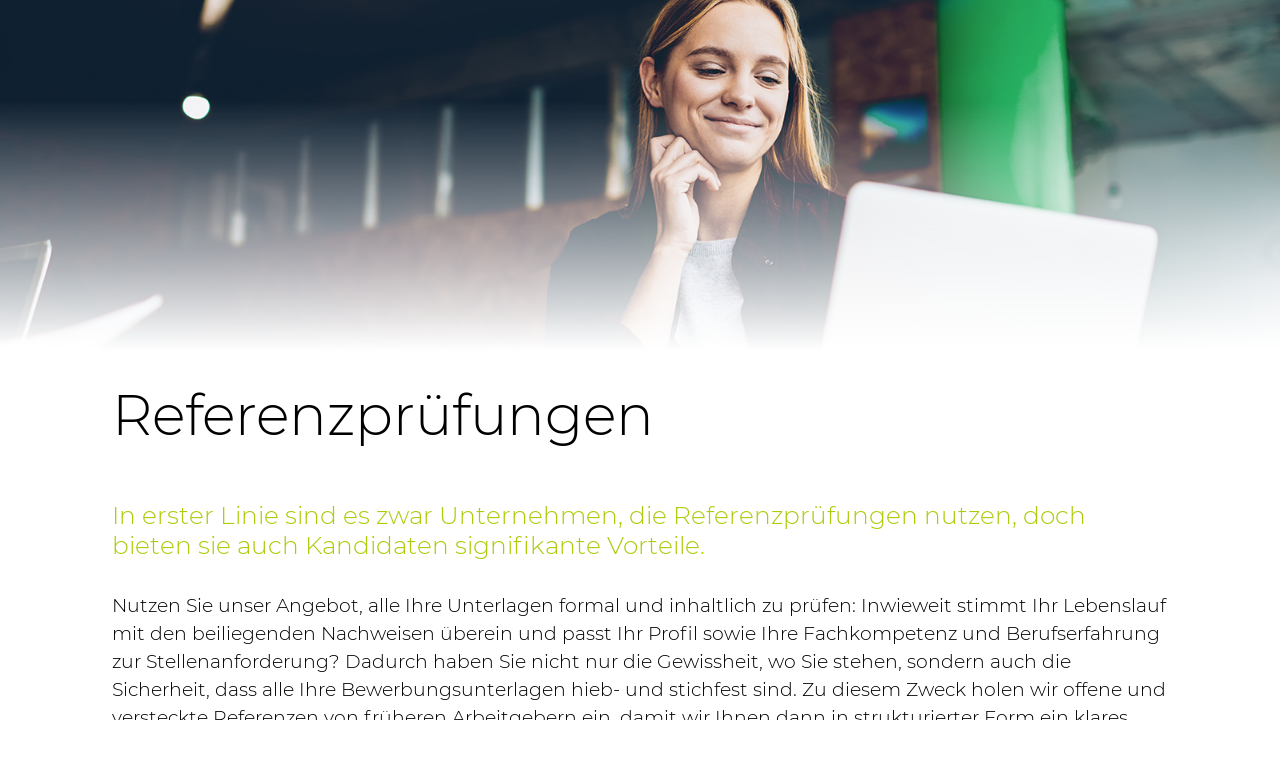

--- FILE ---
content_type: text/css
request_url: https://solvus.de/wp-content/themes/solvus/css/form.css?ver=6.8.3
body_size: 9321
content:
@charset "UTF-8";
/* CSS Document */

/* FORM BASE */
fieldset {
	margin: 0 0 25px;
	padding: 0;
	border: none;
}
.form-radio, .form-group {
	position: relative;
	margin-bottom: 25px;
}
.form-group-30 {
	width: 30%;
	float: left;
}
.form-group-70 {
	width: 67%;
	float: left;
	margin-left: 3%;
}
.form-radio {
	margin-top: 30px;
}
.form-inline > .form-group, .form-inline > .btn {
	display: inline-block;
	margin-bottom: 0;
}
.form-group textarea {
	resize: none;
}


/* SELECTBOX */
.form-group select {
	width: 100%;
	font-size: 16px;
	height: 45px;
	padding: 9px 15px;
	background: none;
	border: solid 1px #afbac3;
	border-bottom: none;
	border-radius: 0;
	line-height: 28px;
	box-shadow: none;
	-webkit-appearance: none; 
   	-moz-appearance: none;
   	appearance: none;
   	background: url('../images/select.svg') right center no-repeat;
	background-size: 44px;
}
.form-group select:-moz-focusring {
    color: transparent;
    text-shadow: 0 0 0 #000;
}
.form-group option:not(:checked) {
  	color: black;
}

/* INPUT TEXTAREA */
.label-before {
	font-size: 16px;
	margin-bottom: 12px;
}
.form-group .control-label {
	position: absolute;
	top: 12px;
	left: 8px;
	pointer-events: none;
	padding: 0 7px;
	z-index: 1;
	color: #2a3744;
	font-size: 16px;
	font-weight: normal;
	-webkit-transition: all 0.28s ease;
	transition: all 0.28s ease;
}
.form-group.has-label-before .control-label {
	color: #97a2ab;
}
.form-group .bar {
	position: relative;
	border-bottom: 2px solid #afbac3;
	display: block;
}
.form-group .bar::before {
	content: '';
	height: 2px;
	width: 0;
	left: 50%;
	bottom: -2px;
	position: absolute;
	background: #4b96cd;
	-webkit-transition: left 0.28s ease, width 0.28s ease;
	transition: left 0.28s ease, width 0.28s ease;
	z-index: 2;
}
.form-group input, .form-group textarea {
	display: block;
	background: none;
	padding: 12px 15px 10px;
	font-size: 16px;
	background: #ffffff;
	border: solid 1px #afbac3;
	border-bottom: none;
	margin-bottom: -2px;
	line-height: 24px;
	width: 100%;
	color: transparent;
	-webkit-transition: all 0.28s ease;
	transition: all 0.28s ease;
	box-shadow: none;
}
.form-group textarea {
	height: 170px;
}
.form-group input[type="file"] {
	line-height: 1;
}
.form-group input[type="file"] ~ .bar {
	display: none;
}
.form-group select, .form-group input:focus, .form-group input:valid, .form-group input.form-file, .form-group input.has-value, .form-group textarea:focus, .form-group textarea:valid, .form-group textarea.form-file, .form-group textarea.has-value {
 	color: #2a3744;
}
.form-group select ~ .control-label, .form-group input:focus ~ .control-label, .form-group input:valid ~ .control-label, .form-group input.form-file ~ .control-label, .form-group input.has-value ~ .control-label, .form-group textarea:focus ~ .control-label, .form-group textarea:valid ~ .control-label, .form-group textarea.form-file ~ .control-label, .form-group textarea.has-value ~ .control-label {
 	font-size: 13px;
 	color: #97a2ab;
 	top: -9px;
 	left: 8px;
	background: #ffffff;
}
.form-group select:focus, .form-group input:focus, .form-group textarea:focus {
	outline: none;
}
.form-group select:focus ~ .control-label, .form-group input:focus ~ .control-label, .form-group textarea:focus ~ .control-label {
	color: #337ab7;
}
.form-group select:focus ~ .bar::before, .form-group input:focus ~ .bar::before, .form-group textarea:focus ~ .bar::before {
	width: 100%;
	left: 0;
}
.checkbox label, .form-radio label {
	position: relative;
	cursor: pointer;
	padding-left: 30px;
	text-align: left;
	color: #2a3744;
	display: inline-block;
	font-size: 16px;
	margin-right: 50px;
}
.checkbox input, .form-radio input {
	width: auto;
	opacity: 0.00000001;
	position: absolute;
	left: 0;
}


/* RADIOS */
.radio {
	margin-bottom: 1rem;
}
.radio .helper {
	position: absolute;
	top: -1px;
	left: -1px;
	cursor: pointer;
	display: block;
	font-size: 1rem;
	-webkit-user-select: none;
	-moz-user-select: none;
	-ms-user-select: none;
	user-select: none;
	color: #999;
}
.radio .helper::before, .radio .helper::after {
	content: '';
	position: absolute;
	left: 0;
	top: 0;
	margin: 2px;
	width: 19px;
	height: 19px;
	-webkit-transition: -webkit-transform 0.28s ease;
	transition: -webkit-transform 0.28s ease;
	transition: transform 0.28s ease;
	transition: transform 0.28s ease, -webkit-transform 0.28s ease;
	border-radius: 50%;
	border: solid 1px #afbac3;
}
.radio .helper::after {
	-webkit-transform: scale(0);
	transform: scale(0);
	background-color: #4b96cd;
	border-color: #4b96cd;
}
.radio label:hover .helper {
	color: #4b96cd;
}
.radio input:checked ~ .helper::after {
	-webkit-transform: scale(0.5);
	transform: scale(0.5);
}
.radio input:checked ~ .helper::before {
	color: #337ab7;
}


/* CHECKBOX */
.checkbox {
	margin-top: 30px;
	margin-bottom: 10px;
}
.checkbox .helper {
	color: #999;
	position: absolute;
	top: 1px;
	left: 0;
	width: 18px;
	height: 18px;
	z-index: 0;
	border: 1px solid #afbac3;
	border-radius: 0;
	-webkit-transition: border-color 0.28s ease;
	transition: border-color 0.28s ease;
}
.checkbox .helper::before, .checkbox .helper::after {
	position: absolute;
	height: 0;
	width: 4px;
	background-color: #4b96cd;
	display: block;
	-webkit-transform-origin: left top;
	transform-origin: left top;
	border-radius: 0.25rem;
	content: '';
	-webkit-transition: opacity 0.28s ease, height 0s linear 0.28s;
	transition: opacity 0.28s ease, height 0s linear 0.28s;
	opacity: 0;
}
.checkbox .helper::before {
	top: 14px;
	left: 8px;
	-webkit-transform: rotate(-135deg);
	transform: rotate(-135deg);
}
.checkbox .helper::after {
	top: 10px;
	left: 0;
	-webkit-transform: rotate(-45deg);
	transform: rotate(-45deg);
}
.checkbox label:hover .helper {
	color: #4b96cd;
}
.checkbox input:checked ~ .helper {
	color: #afbac3;
}
.checkbox input:checked ~ .helper::after, .checkbox input:checked ~ .helper::before {
	opacity: 1;
	-webkit-transition: height 0.28s ease;
	transition: height 0.28s ease;
}
.checkbox input:checked ~ .helper::after {
	height: 0.5rem;
}
.checkbox input:checked ~ .helper::before {
	height: 1.2rem;
	-webkit-transition-delay: 0.28s;
	transition-delay: 0.28s;
}
.radio + .radio, .checkbox + .checkbox {
	margin-top: 1rem;
}


/* ERRORS */
.has-error.form-group .control-label.control-label {
	color: #d9534f;
}
.has-error.form-group .form-help, .has-error.form-group .helper, .has-error.checkbox .form-help, .has-error.checkbox .helper, .has-error.radio .form-help, .has-error.radio .helper, .has-error.form-radio .form-help, .has-error.form-radio .helper {
	color: #d9534f;
}
.has-error .bar::before {
	background: #d9534f;
	left: 0;
	width: 100%;
}
.legend {
	font-size: 15px;
	padding-top: 7px;
	display: none;
}
.has-error .legend {
	display: block;
}
.checkbox.has-error .helper {
	border: 1px solid #d9534f;
}
.has-error .legend .error_icon {
	display: inline-block;
	float: left;
	margin-right: 6px;
	height: 12px;
	width: 12px;
	background: url('../images/error.svg') center center no-repeat;
	background-size: 12px;
	margin-top: 5px;
}


/* BUTTON */
.button {
	position: relative;
	background: #edac08;
	border: 1px solid #edac08;
	font-size: 16px;
	line-height: normal;
	color: #4b96cd;
	margin: 30px 0;
	padding: 10px 25px;
	cursor: pointer;
	-webkit-transition: background-color 0.28s ease, color 0.28s ease, box-shadow 0.28s ease;
	transition: background-color 0.28s ease, color 0.28s ease, box-shadow 0.28s ease;
	overflow: hidden;
}
.button span {
	color: #fff;
	position: relative;
	z-index: 1;
}
.button::before {
	content: '';
	position: absolute;
	background: #e2990c;
	border: 50vh solid #e2990c;
	width: 30vh;
	height: 30vh;
	border-radius: 50%;
	display: block;
	top: 50%;
	left: 50%;
	z-index: 0;
	opacity: 1;
	-webkit-transform: translate(-50%, -50%) scale(0);
	transform: translate(-50%, -50%) scale(0);
}
.button:hover {
	color: #337ab7;
	box-shadow: 0 2px 3px 0 rgba(0, 0, 0, 0.14), 0 1px 5px 0 rgba(0, 0, 0, 0.12), 0 1px 2px -1px rgba(0, 0, 0, 0.2);
}
.button:active::before, .button:focus::before {
	-webkit-transition: opacity 0.28s ease 0.364s, -webkit-transform 1.12s ease;
	transition: opacity 0.28s ease 0.364s, -webkit-transform 1.12s ease;
	transition: transform 1.12s ease, opacity 0.28s ease 0.364s;
	transition: transform 1.12s ease, opacity 0.28s ease 0.364s, -webkit-transform 1.12s ease;
	-webkit-transform: translate(-50%, -50%) scale(1);
	transform: translate(-50%, -50%) scale(1);
	opacity: 0;
}
.button:focus {
	outline: none;
}


/* TOOLTIP */
.icon_hint {
	height: 22px;
  	width: 22px;
  	position: absolute;
	right: -30px;
	top: 12px;
  	cursor: pointer;
}
.icon_hint .icon {
  	transition: 0.3s ease;
	height: 22px;
	width: 22px;
	background: url(help.svg) center center no-repeat;
	background-size: 22px;
}
.icon_hint:hover .tooltip_hint {
  	display: block;
}
.tooltip_hint {
  	padding: 15px;
  	position: absolute;
  	width: auto;
  	white-space: nowrap;
  	word-wrap: no-wrap;
  	border-radius: 5px;
  	background-color: #4b96cd;
	color: #ffffff;
  	top: 38px;
 	left: 50%;
  	transform: translate(-50%);
  	transform-style: preserve-3d;
  	z-index: 200;
  	font-size: 15px;
  	display: none;
}
.tooltip_hint:after {
  	content: "";
  	position: absolute;
  	display: block;
  	width: 12px;
  	height: 12px;
  	transform-origin: 50% 50%;
  	transform: rotate(45deg) translateX(-50%);
  	background-color: #4b96cd;
  	left: 50%;
  	top: -1px;
  	z-index: 400;
}

--- FILE ---
content_type: text/css
request_url: https://solvus.de/wp-content/themes/solvus/css/solvus.css?ver=6.8.3
body_size: 14528
content:
@charset "UTF-8";
/* CSS Document */
body.modal-open {
	bottom: 0;
	left: 0;
	position: fixed;
	right: 0;
	top: 0;
}

/* Transitions */
.stage, .stage__title, .stage__title--big, .stage__text, .logo, .navbar, .navbar-nav .menu-item a, .logo-sticky {
	transition: all 0.3s ease-in-out;
	-webkit-transition: all 0.3s ease-in-out;
	-moz-transition: all 0.3s ease-in-out;
	-o-transition: all 0.3s ease-in-out;
	-ms-transition: all 0.3s ease-in-out;
}

/* LAYOUT */
.container {
	overflow: hidden;
}
.container__inner {
	padding: 0 25px;
	max-width: 1050px;
	margin: 0 auto;
}
.container__inner__full {
	padding: 0 25px;
	max-width: 1200px;
	margin: 0 auto;
}

/* ICON */
span[class^="icon-"] {
	display: inline-block;
	float: left;
	height: 1.4rem;
	width: 1.4rem;
	margin-right: 10px;
	background-size: 100% auto;
	background-repeat: no-repeat;
	background-position: center center;
}

/* Backgrounds */
.bg-1 {
	background: #f5f6fa;
} 
.bg-2 {
	background: -moz-linear-gradient(top, #ececed 0%, #ffffff 100%);
	background: -webkit-linear-gradient(top, #ececed 0%,#ffffff 100%);
	background: linear-gradient(to bottom, #ececed 0%,#ffffff 100%);
	filter: progid:DXImageTransform.Microsoft.gradient( startColorstr='#ececed', endColorstr='#ffffff',GradientType=0 );
}
.bg-3 {
	background: -moz-linear-gradient(top, #afca0b 0%, #d3e186 100%);
	background: -webkit-linear-gradient(top, #afca0b 0%,#d3e186 100%);
	background: linear-gradient(to bottom, #afca0b 0%,#d3e186 100%);
	filter: progid:DXImageTransform.Microsoft.gradient( startColorstr='#afca0b', endColorstr='#d3e186',GradientType=0 );
} 
.bg-top-1 {
	background: #f5f6fa url('../images/bg-top-1.jpg') left top no-repeat;
}
@media (max-width: 1299px) {
	.bg-top-1 {
		background-size: 100%;
	}
}

/* Buttons & Links */
.btn-outline-primary, .wp-block-button__link {
	font-size: 1.5rem;
	margin-top: 1.5rem;
	padding: 0.75rem 2rem;
}
.wp-block-button {
	margin-bottom: 3.25rem;
}
.wp-block-button__link {
	background: none;
    border-radius: 0;
    color: #afca0b !important;
    border: solid 2px #afca0b;
	font-weight: bold;
}
.btn-outline-primary:before, .wp-block-button__link:before {
	content: '»';
	display: inline-block;
	float: left;
	font-size: 1.65rem;
	margin-top: -4px;
	margin-right: 0.5rem;
}
.btn-outline-primary:hover,.btn-outline-primary:focus,.btn-outline-primary:active {
	color: #ffffff;
}
.btn-outline-default {
    border: solid 2px #fff;
    color: #fff;
    font-size: 1.44rem;
}
.btn-outline-default:before {
	content: '»';
	display: inline-block;
	float: left;
	font-size: 1.55rem;
	margin-top: -3px;
	margin-right: 0.4rem;
}
a:hover, a:focus, a:active,
.btn-outline-primary:hover,.btn-outline-primary:focus,.btn-outline-primary:active, 
.btn-outline-primary:active:focus:not(:disabled):not(.disabled),
.btn:focus, .btn:active, .btn:hover{
    box-shadow: none!important;
    outline: 0;
}
a:hover {
	text-decoration: none;
}
@media (max-width: 991px) {
	.btn-outline-primary, .wp-block-button__link {
		font-size: 1.2rem;
		margin-top: 1.2rem;
	}
	.btn-outline-primary:before, .wp-block-button__link:before {
		font-size: 1.35rem;
		margin-top: -4px;
		margin-right: 0.4rem;
	}
	.btn-outline-default {
		font-size: 1.05rem;
	}
	.btn-outline-default:before {
		font-size: 1.15rem;
		margin-right: 0.3rem;
	}
}
@media (max-width: 575px) {
	.btn-outline-primary, .wp-block-button__link {
		font-size: 1rem;
		padding: 0.6rem 1rem;
	}
	.btn-outline-primary:before, .wp-block-button__link:before {
		font-size: 1.2rem;
		margin-top: -4px;
		margin-right: 0.1rem;
	}
	.btn-outline-default {
		font-size: 1rem;
	}
	.btn-outline-default:before {
		font-size: 1.15rem;
		margin-right: 0.3rem;
	}
}

/* TYPE */
b, strong {
    font-weight: 700;
}
.gutenberg p {
	margin: 0;
}
.gutenberg .container__inner p {
	margin-bottom: 1rem;
}
h1, h2 {
	margin: 0 auto 3.2rem;
}
h1.page-title {
	text-align: center;
	max-width: 1050px;
	padding: 6rem 25px 0;
}
h3 {
	font-size: 2.25rem;
}
.gutenberg h4 {
	font-size: 1.55rem;
	color: #afca0b;;
	margin-top: 2.2rem;
}
p.is-style-intro {
	font-size: 1.55rem;
	color: #afca0b;
	margin-bottom: 2rem !important;
	line-height: normal;
}

@media (max-width: 991px) {
	h1, h2 {
		font-size: 3rem;
	}
	h3 {
		font-size: 2rem;
	}
}
@media (max-width: 767px) {
	h1, h2 {
		font-size: 1.75rem;
		margin: 0 auto 2.25rem;
	}
	h1.page-title {
		padding: 4rem 15px 0;
	}
	h3 {
		font-size: 1.55rem;
	}
	h4 {
		font-size: 1.35rem;
	}
	p.is-style-intro {
		font-size: 1.3rem;
	}
}

/* IMAGES */
.wp-block-image {
    max-width: 120%;
    width: 120%;
	margin-left: -10% !important;
	margin-top: 3.5rem;
	margin-bottom: 3.5rem;
}
.wp-block-image img {
    max-width: 100%;
    width: 100%;
	height: auto;
}

/* LANG */
.meta__lang-item {
	color: #000;
	font-size: 0.8rem;
}
.icon-globe {
	height: 0.9rem !important;
	width: 0.9rem !important;
	background-image: url(../images/icon-globe.svg);
	margin-top: 5px;
}

/* SOCIAL */
.meta__social-item {
	color: #000;
	font-size: 0.8rem;
}
.meta__social-item span[class^="icon-"] {
	height: 1.2rem !important;
	width: 1.2rem !important;
	background-size: auto 100%;
	margin-top: 5px;
	float: none;
}
.icon-twitter {
	background-image: url(../images/icon-twitter.svg);
}
.icon-facebook {
	background-image: url(../images/icon-facebook.svg);
}
.icon-xing {
	background-image: url(../images/icon-xing.svg);
}

/* STAGE */
.stage__container {
	padding-left: 0;
	padding-right: 0;
}
.stage__row {
	margin-left: 0;
	margin-right: 0;
}
.stage {
	position: relative;
	height: 750px;
	background: #ccc;
	background-size: 100% auto;
	background-position: bottom;
}
.stage__text {
	padding-top: 13rem;
}
.stage__title {
	font-weight: 700;
	font-size: 3rem;
	color: #afca0b;
}
.stage__title--big {
	font-size: 4.25rem;
}
.logo {
	position: absolute;
	width: 235px;
	top: 40px;
	right: 70px;
}
@media (max-width: 1299px) {
	.stage {
		height: 600px;
	}
	.stage__text {
		padding-top: 10rem;
	}
	.stage__title {
		font-size: 2.5rem;
		color: #afca0b;
	}
	.stage__title--big {
		font-size: 3.75rem;
	}
	.logo {
		width: 180px;
		top: 30px;
	}
}
@media (max-width: 1219px) {
	.stage {
		height: 525px;
	}
	.stage__text {
		padding-top: 7.5rem;
	}
	.stage__title {
		font-size: 2.25rem;
	}
	.stage__title--big {
		font-size: 3.4rem;
	}
}
@media (max-width: 991px) {
	.stage {
		height: 450px;
	}
	.stage__text {
		padding-top: 6rem;
	}
	.stage__title {
		font-size: 2rem;
	}
	.stage__title--big {
		font-size: 3.25rem;
	}
	.logo {
		width: 150px;
		top: 20px;
		right: 50px;
	}
}
@media (max-width: 767px) {
	.stage {
		height: 200px;
	}
	.stage__text {
		padding-top: 6rem;
	}
	.stage__title {
		font-size: 1.3rem;
	}
	.stage__title--big {
		font-size: 2rem;
	}
	.logo {
		width: 120px;
		top: 15px;
		right: 30px;
	}
}

/* MAINMENUE */
.navbar {
	position: absolute;
	width: 100%;
	left: 0;
	bottom: 0;
	height: 100px;
	background: rgba(175,202,11,0.9);
	border-bottom: solid 8px #575756;
	box-shadow: 0px 8px 14px -14px rgba(0,0,0,0.75);
}
.sticky-wrapper {
	position: absolute;
	bottom: 100px;
}
.sticky.is-sticky {
  	position: fixed;
  	left: 0;
  	right: 0;
  	top: 0;
  	z-index: 1000;
  	width: 100%;
	max-width: 1420px;
	margin: 0 auto;
}
.modal-open .sticky.is-sticky {
  	left: -14px;;
}
.sticky.is-sticky.navbar {
	height: 76px;
	background: rgba(175,202,11,1);
}
.logo-sticky {
	max-height: 40px;
	margin-right: 2rem;
	display: none;
}
.sticky.is-sticky .logo-sticky {
	display: block;
}
.navbar-nav .menu-item a {
	font-size: 1.56rem;
	color: #fff;
	opacity: 1;
	padding: 0.9rem 2rem;
	border-left: solid 1px #fff;
}
.sticky.is-sticky .navbar-nav .menu-item a {
	font-size: 1.3rem;
	padding: 0.9rem 1.5rem;
}
.navbar-nav .menu-item a:hover {
	opacity: 0.7;
}
.navbar-nav .menu-item:first-child a {
	border-left: none;
}	
.navbar-toggler {
	position: relative;
}
.navbar-toggler:active {
	opacity: 0;
}
.navbar-toggler:hover, .navbar-toggler:focus, .navbar-toggler:active {
    box-shadow: none!important;
    outline: 0;
}
.navbar-toggler .icon-menu {
	background: url("../images/icon-menu-white.svg") center center no-repeat;
	width: 1.9rem;
	background-size: auto 100%;
}
.navbar-toggler .icon-close {
	background: url("../images/icon-close-white.svg") center center;
}
.navbar-collapse .navbar-toggler {
	position: absolute;
	left: 3px;
	top: 82px;
}
.logo-mobile {
	display: block;
	width: 180px;
	margin: 35px auto;
}

@media (max-width: 991px) {
	body.menuShow {
		height: 100%;
		overflow: hidden;
	}
	.sticky.is-sticky.navbar {
		height: 60px;
		background: rgba(175,202,11,1);
	}
	.logo-sticky {
		max-height: 25px;
		margin-right: 1rem;
	}
    .navbar-collapse {
        position: fixed;
        top: 0;
        left: 0;
		padding: 30px;
        width: 100%;
		height: 100% !important;
		background: #6b6c6d;
		z-index: 20;
		overflow-y: auto;
    }
    .navbar-collapse.collapsing {
        left: -100%;
    }
    .navbar-collapse.show {
        left: 0;
    }
	.navbar-nav {
		text-align: center;
		margin-top: 50px;
	}
	.navbar {
		height: auto;
	}
	.navbar-nav .menu-item a {
		display: inline-block;
		font-size: 1.4rem;
		border-left: none;
		padding-top: 1.3rem;
		padding-bottom: 1.3rem;
	}
}

/* TEASER */
.teaser__container {
	padding: 0;
}
.teaser__item {
	margin-bottom: 8px;
	margin-left: -15px;
	margin-right: -15px;
	color: #fff;
}
.teaser__item .row {
	margin-left: -4px;
	margin-right: -4px;
}
.teaser__item .col-sm-6 {
	padding-left: 4px;
	padding-right: 4px;
}

.teaser__item img {
	max-width: 100%;
	display: none;
}
.teaser__item--last {
	margin-bottom: 0;
}
.teaser__image {
	position: relative;
	background: #eee;
	background-size: cover;
	background-repeat: no-repeat;
	background-position: center center;
}
.teaser__cover {
	position: absolute;
	height: 100%;
	width: 100%;
	top: 0;
	left: 0;
	background: rgba(0,0,0,0.5);
}
.teaser__title {
	position: relative;
	font-size: 3rem;
	text-align: center;
	padding-left: 4.5rem;
	padding-right: 4.5rem;
	font-weight: 700;
	margin: 0;
	z-index: 5;
}
.teaser__content {
	background: #afca0b;
	padding: 3rem 4.5rem 7.5rem;
	font-size: 1.75rem;
	position: relative;
}
.teaser__content {
	min-height: 475px;
}
.teaser__btn {
	position: absolute;
	left: 4.5rem;
	bottom: 2rem;
}
.teaser__item--modal .teaser__btn {
	bottom: auto;
	margin-top: 5.5rem;
}
@media (max-width: 991px) {
	.teaser__content {
		padding: 2.5rem 2.5rem 6.5rem;
		font-size: 1.25rem;
	}
	.teaser__title {
		font-size: 2rem;
	}
	.teaser__btn {
		left: 2.5rem;
		bottom: 1rem;
	}
}
@media (max-width: 767px) {
	.teaser__content {
		padding: 1.5rem 1.75rem 3.5rem;
		font-size: 1.1rem;
	}
	.teaser__title {
		font-size: 1.5rem;
	}
	.teaser__btn {
		left: 1.75rem;
	}
}
@media (max-width: 575px) {
	.teaser__image {
		height: 300px !important;
	}
	.teaser__content {
		padding: 1.5rem 1.75rem 6rem;
		min-height: 50px;
	}
	.teaser__title {
		font-size: 1.75rem;
	}
	.teaser__item--modal .teaser__btn {
		position: absolute;
		left: 1.75rem;
		bottom: 1rem;
	}
}

/* Modal Teaser */
.content__frame {
	overflow: scroll;
	height: 1024px;
	width: 100%;
	border: 0;
}
#contentModal .modal-dialog {
    max-width: 1220px;	
}
#contentModal .modal-body {
    padding: 0;
	-webkit-overflow-scrolling: touch !important;
	overflow-y: auto !important;
}
.content__modal-header {
	background: #afca0b;
	padding: 0.3rem 1rem;
}
.content__close {
	font-size: 3rem;
	color: #fff;
	opacity: 1;
}
@media (max-width: 767px) {
	.content__frame {
		height: 554px;
		max-height: 554px;
	}
	#contentModal .modal-dialog {
		height: 554px;
		max-height: 554px;	
	}
}

/* Modal Content */
.modal__content h1.page-title {
    text-align: left;
    max-width: 100%;
    padding: 2rem 0 0;
    font-size: 3.5rem;
}
.modal__content__image {
	height: 350px;
	background-size: cover;
	background-position: center center;
	position: relative;
}
.modal__content__overlay {
	height: 250px;
	width: 100%;
	position: absolute;
	left: 0;
	bottom: 0;
	
	background: rgba(255,255,255,0);
	background: -moz-linear-gradient(top, rgba(255,255,255,0) 0%, rgba(255,255,255,1) 100%);
	background: -webkit-gradient(left top, left bottom, color-stop(0%, rgba(255,255,255,0)), color-stop(100%, rgba(255,255,255,1)));
	background: -webkit-linear-gradient(top, rgba(255,255,255,0) 0%, rgba(255,255,255,1) 100%);
	background: -o-linear-gradient(top, rgba(255,255,255,0) 0%, rgba(255,255,255,1) 100%);
	background: -ms-linear-gradient(top, rgba(255,255,255,0) 0%, rgba(255,255,255,1) 100%);
	background: linear-gradient(to bottom, rgba(255,255,255,0) 0%, rgba(255,255,255,1) 100%);
	filter: progid:DXImageTransform.Microsoft.gradient( startColorstr='#ffffff', endColorstr='#ffffff', GradientType=0 );

}
.modal__content__inner {
	padding: 0 7rem 5rem;
}
@media (max-width: 767px) {
	.modal__content h1.page-title {
		padding: 1.5rem 0 0;
		font-size: 1.75rem;
	}
	.modal__content__image {
		height: 250px;
	}
	.modal__content__overlay {
		height: 150px;
	}
	.modal__content__inner {
		padding: 0 1rem 3rem;
	}
	.modal__content__inner p {
		font-size: 1rem;
	}
	.modal__content__inner p.is-style-intro {
		font-size: 1.15rem;
	}
}
/* Carousel */
.carousel-vakanzen {
	color: #fff;
	margin: 3rem 0;
}
.carousel-vakanzen__title {
	color: #fff;
	font-size: 3rem;
	font-weight: 700;
}
.carousel-vakanzen__subtitle {
	font-size: 2.25rem;
	padding-bottom: 3rem;
	display: inline-block;
}
@media (max-width: 575px) {
	.carousel-vakanzen__title {
		font-size: 1.5rem;
	}
	.carousel-vakanzen__subtitle {
		font-size: 1.2rem;
	}
}

/* Vakanzen */
.vakanzen {
	text-align: left;
	margin: 4rem 0;
}
.vakanzen__head {
	font-weight: 700;
	border-bottom: solid 1px #999;
}
.vakanzen__item {
	border-bottom: solid 1px #999;
	padding-top: 1rem;
	padding-bottom: 1rem;
}
.vakanzen__frame {
	height: 750px;
	width: 100%;
}
#vakanzenModal .modal-dialog {
    max-width: 992px;	
}
#vakanzenModal .modal-body {
    padding: 0;
}
.vakanzen__close {
	position: absolute;
	font-size: 3rem;
	right: 30px;
	top: 15px;
	color: #afca0b;
}
.vakanzen__title {
	cursor: pointer;
	color: #afca0b !important;
}
/* Footer */
.footer__container {
	border-top: solid 8px #afca0b;
	background: url('../images/bg-footer.jpg') center center no-repeat;
	background-size: cover;
	padding: 9.5rem 0;
	font-size: 1.07rem;
	color: #fff;
	position: relative;
}
.footer__cover {
	position: absolute;
	height: 100%;
	width: 100%;
	top: 0;
	left: 0;
	background: rgba(0,0,0,0.4);
}
.footer__nav {
	margin: 0;
	padding: 0;
	list-style: none;
}
.footer__nav a {
	text-decoration: underline;
}
:target:before {
	content:"";
	display:block;
	height:60px; /* fixed header height*/
	margin:-60px 0 0; /* negative fixed header height */
}

--- FILE ---
content_type: text/javascript
request_url: https://solvus.de/wp-content/themes/solvus/js/jquery.fancyform.min.js?ver=1.4.1
body_size: 16198
content:
/*!
* Fancyform - jQuery Plugin
* Simple and fancy form styling alternative
*
* Examples and documentation at: https://github.com/Lutrasoft/Fancyform
*
* Copyright (c) 2010-2013 - Lutrasoft
*
* Version: 1.4.1
* Requires: jQuery v1.6.1+
*
* Dual licensed under the MIT and GPL licenses:
*   http://www.opensource.org/licenses/mit-license.php
*   http://www.gnu.org/licenses/gpl.html
*/
(function(c){c.simpleEllipsis=function(d,f){return d.length<f?d:d.substring(0,f)+"..."};var b=!!("ontouchstart" in window),a=function(){var g=c(this),f=g.data("options")||g.data("settings"),d;for(d in f){g.parent().removeClass(d)}};c.fn.extend({caret:function(k,d){var h=this[0],j=this.val(),g,f,i;if(h){if(typeof k=="undefined"){if(h.selectionStart){k=h.selectionStart;d=h.selectionEnd}else{if(document.selection){this.focus();g=document.selection.createRange();if(g==null){return{start:0,end:e.value.length,length:0}}f=h.createTextRange();i=f.duplicate();f.moveToBookmark(g.getBookmark());i.setEndPoint("EndToStart",f);return{start:i.text.length-(i.text.split("\n").length+1)+2,end:i.text.length+g.text.length-(i.text.split("\n").length+1)+2,length:g.text.length,text:g.text}}}}else{if(typeof d!="number"){d=-1}if(typeof k!="number"||k<0){k=0}if(d>j.length){d=j.length}d=Math.max(k,d);k=Math.min(k,d);h.focus();if(h.selectionStart){h.selectionStart=k;h.selectionEnd=d}else{if(document.selection){g=h.createTextRange();g.collapse(true);g.moveStart("character",k);g.moveEnd("character",d-k);g.select()}}}return{start:k,end:d}}},transformCheckbox:function(f){var g={base:"image",checked:"",unchecked:"",disabledChecked:"",disabledUnchecked:"",tristateHalfChecked:"",changeHandler:function(i){},trigger:"self",tristate:0},d=c.extend(g,f),h={setImage:function(){var i=c(this),j=i.data("settings"),k;if(i.is(":disabled")){k=i.is(":checked")?"disabledChecked":"disabledUnchecked"}else{if(i.hasClass("half-checked")){k="tristateHalfChecked"}else{if(i.is(":checked")){k="checked"}else{k="unchecked"}}}if(j.base=="image"){i.next().attr("src",j[k])}else{a.call(this);i.parent().addClass(k)}},setProp:function(k,j,i){c(k).prop(j,i).change();h.setImage.call(k);if(j=="checked"&&!c(k).data("settings").type){c("[name='"+c(k).attr("name")+"']").each(function(){h.setImage.call(this)})}},uncheck:function(){h.setProp(this,"checked",0)},check:function(){h.setProp(this,"checked",1)},disable:function(){h.setProp(this,"disabled",1)},enable:function(){h.setProp(this,"disabled",0)},imageClick:function(){var j=c(this),i=j.data("settings");if(!j.is(":disabled")){if(j.is(":checked")&&i.type){h.uncheck.call(j);d.changeHandler.call(j,1)}else{h.check.call(j);d.changeHandler.call(j,0)}h.handleTriState.call(j)}},handleTriState:function(){var j=c(this),m=j.data("settings"),i=j.parent(),l=i.find("ul"),k=i.closest("li");if(m.tristate){if(j.hasClass("half-checked")||j.is(":checked")){j.removeClass("half-checked");h.check.call(j);l.find("input:checkbox").removeClass("half-checked").each(h.check)}else{if(j.not(":checked")){j.removeClass("half-checked");l.find("input:checkbox").each(h.uncheck)}}l.find("input:checkbox").each(h.setImage);if(j.parent().parent().parent().is("li")){h.handleTriStateLevel.call(j.parent().parent().parent())}j.trigger("transformCheckbox.tristate")}},handleTriStateLevel:function(){var m=c(this),j=m.find("input:checkbox").first(),k=m.find("ul"),i=k.find("input:checkbox"),l=i.filter(":checked");j.removeClass("half-checked");if(i.length==l.length){h.check.call(j)}else{if(l.length){j.addClass("half-checked")}else{h.uncheck.call(j)}}h.setImage.call(j);if(m.parent().parent().is("li")){h.handleTriStateLevel.call(m.parent().parent())}}};return this.each(function(){if(typeof f=="string"){h[f].call(this)}else{var i=c(this);if(!i.data("tf.init")){i.data("tf.init",1).data("settings",d);d.type=i.is("[type=checkbox]");i.hide();if(d.base=="image"){i.after("<img />")}else{i.wrap("<span class='trans-element-"+(d.type?"checkbox":"radio")+"' />")}h.setImage.call(this);if(d.base=="image"){switch(d.trigger){case"parent":i.parent().click(c.proxy(h.imageClick,this));break;case"self":i.next("img").click(c.proxy(h.imageClick,this));break}}else{switch(d.trigger){case"parent":i.parent().parent().click(c.proxy(h.imageClick,this));break;case"self":i.parent().click(c.proxy(h.imageClick,this));break}}}}})},transformSelect:function(f){var g={dropDownClass:"transformSelect",showFirstItemInDrop:1,acceptManualInput:0,useManualInputAsFilter:0,subTemplate:function(i){if(c(this)[0].type=="select-multiple"){return"<span><input type='checkbox' value='"+c(i).val()+"' "+(c(i).is(":selected")?"checked='checked'":"")+" name='"+c(this).attr("name").replace("_backup","")+"' />"+c(i).text()+"</span>"}else{return"<span>"+c(i).text()+"</span>"}},initValue:function(){return c(this).text()},valueTemplate:function(){return c(this).text()},ellipsisLength:null,addDropdownToBody:0};var d=c(this).data("settings"),h={init:function(){var m=this,q=c(m),j=0,k=q.find("option:first");q.hide();if(q.find("option:selected").length&&m.type!="select-multiple"){k=q.find("option:selected");j=q.find("option").index(k)}var o="<ul class='"+d.dropDownClass+" trans-element'><li>";if(d.acceptManualInput&&!b){var p=q.data("value")||d.initValue.call(k);o+="<ins></ins><input type='text' name='"+q.attr("name").replace("_backup","")+"' value='"+p+"' />";if(q.attr("name").indexOf("_backup")<0){q.attr("name",q.attr("name")+"_backup")}}else{if(d.ellipsisLength){o+='<span title="'+k.text()+'">'+c.simpleEllipsis(d.initValue.call(k),d.ellipsisLength)+"</span>"}else{o+="<span>"+d.initValue.call(k)+"</span>"}}o+="<ul style='display: none;'>";q.children().each(function(r){if(!r&&!d.showFirstItemInDrop){}else{o+=h[this.tagName=="OPTION"?"getLIOptionChild":"getLIOptgroupChildren"].call(m,this)}});o+="</ul></li></ul>";var l=c(o),n=l.find("ul li:not(.group)"),i=l.find("input");q.after(l);if(q.is(":disabled")){h.disabled.call(m,1)}if(m.type=="select-multiple"&&!b){if(q.attr("name")&&q.attr("name").indexOf("_backup")==-1){q.attr("name",q.attr("name")+"_backup")}n.click(h.selectCheckbox)}else{n.click(h.selectNewValue);i.click(h.openDrop).keydown(function(r){if(c.inArray(r.which,[9,13])>=0){h.closeAllDropdowns()}}).prev("ins").click(h.openDrop)}if(d.useManualInputAsFilter){i.keyup(h.filterByInput)}l.find("span:first").click(h.openDrop);l.find("ul:first").data("trans-element",l).addClass("transformSelectDropdown");l.data("trans-element-drop",l.find("ul:first"));if(d.addDropdownToBody){l.find("ul:first").appendTo("body")}c("html").unbind("click.transformSelect").bind("click.transformSelect",h.closeDropDowns);if(c.hotkeys&&!c("body").data("trans-element-select")){c("body").data("trans-element-select",1);c(document).bind("keydown","up",function(u){var t=c(".trans-focused"),s,r;if(!t.length||t.find("input").length){return 0}s=t.prevAll("select").first();r=s[0].selectedIndex-1;if(r<0){r=s.find("option").length-1}h.selectIndex.call(s,r);return 0}).bind("keydown","down",function(u){var t=c(".trans-focused"),s,r;if(!t.length||t.find("input").length){return 0}s=t.prevAll("select").first();r=s[0].selectedIndex+1;if(r>s.find("option").length-1){r=0}h.selectIndex.call(s,r);return 0})}if(b){if(!d.showFirstItemInDrop){q.find("option:first").remove()}q.appendTo(l.find("li:first")).show().css({opacity:0,position:"absolute",width:"100%",height:"100%",left:0,top:0});l.find("li:first").css({position:"relative"});q.change(h.mobileChange)}},getUL:function(){return b?c(this).closest("ul"):c(this).next(".trans-element:first")},getSelect:function(i){return b?i.find("select"):i.prevAll("select:first")},disabled:function(i){h.getUL.call(this)[i?"addClass":"removeClass"]("disabled")},repaint:function(){var i=h.getUL.call(this);i.data("trans-element-drop").remove();i.remove();h.init.call(this)},filterByInput:function(){var m=c(this),l=m.val().toLowerCase(),k=m.closest("ul"),j=k.data("trans-element-drop"),i=j.find("li");if(!l){i.show()}else{i.each(function(){var n=c(this);if(!!n.data("settings").alwaysvisible){n.show()}else{n[n.text().toLowerCase().indexOf(l)<0?"hide":"show"]()}})}},selectIndex:function(k){var i=c(this),l=h.getUL.call(this),j=l.data("trans-element-drop");try{j.find("li").filter(function(){}).first().trigger("click");return c(this).text()==i.find("option").eq(k).text()}catch(m){}},selectValue:function(l){var i=c(this),k=h.getUL.call(this),j=k.data("trans-element-drop");h.selectIndex.call(this,i.find(l?"option[value='"+l+"']":"option:not([value])").index())},getLIOptionChild:function(k){var j=c(k).attr("data-settings")||"",i=(c(k).attr("class")||"")+(c(k).is(":selected")?" selected":"");return"<li data-settings='"+j+"' class='"+i+"'>"+d.subTemplate.call(this,c(k))+"</li>"},getLIOptgroupChildren:function(j){var k=this,i="<li class='group'><span>"+c(j).attr("label")+"</span><ul>";c(j).find("option").each(function(){i+=h.getLIOptionChild.call(k,this)});i+="</ul></li>";return i},getLIIndex:function(j){var i=0,l=j.closest(".group"),k;if(l.length){i=j.closest(".transformSelectDropdown").find("li").index(j)-l.prevAll(".group").length-1}else{i=j.parent().find("li").index(j)-j.prevAll(".group").length}if(!d.showFirstItemInDrop){i+=1}return i},selectNewValue:function(){var m=c(this),l=m.closest(".transformSelectDropdown"),k=l.data("trans-element"),i=h.getSelect(k),j=h.getLIIndex(m);i[0].selectedIndex=j;if(k.find("input").length){k.find("input").val(d.valueTemplate.call(m))}else{sel=i.find("option:selected");k.find("span:first").html(d.ellipsisLength?c.simpleEllipsis(d.valueTemplate.call(sel),d.ellipsisLength):d.valueTemplate.call(sel))}l.find(".selected").removeClass("selected");m.addClass("selected");h.closeAllDropdowns();i.trigger("change");c(".trans-element").removeClass("trans-focused");k.addClass("trans-focused");if(c.fn.validate){i.valid()}},mobileChange:function(){var i=c(this),j=h.getUL.call(this),k=i.find("option:selected");if(this.type!="select-multiple"){j.find("span:first").html(d.ellipsisLength?c.simpleEllipsis(d.valueTemplate.call(k),d.ellipsisLength):d.valueTemplate.call(k))}},selectCheckbox:function(n){var l=c(this),i=l.closest(".transformSelectDropdown"),j=i.data("trans-element"),o=h.getSelect(j),q=l.closest("li"),k=q.find(":checkbox"),m,p;if(c(n.target).is("li")){q=l}m=h.getLIIndex(q);if(!c(n.target).is(":checkbox")){k.prop("checked",!k.is(":checked"))}o.find("option").eq(m).prop("selected",k.is(":checked"));if(k.data("tfc.init")){k.transformCheckbox("setImage")}if(!c(n.target).is(":checkbox")){k.change()}o.change()},openDrop:function(){var j=c(this).closest(".trans-element"),i=j.data("trans-element-drop"),k=c(this).parent();if(j.hasClass("disabled")){return 0}if(k.hasClass("open")&&!c(this).is("input")){h.closeAllDropdowns()}else{k.css({"z-index":1200}).addClass("open");i.css({"z-index":1200}).show();h.hideAllOtherDropdowns.call(this)}if(d.addDropdownToBody){i.css({position:"absolute",top:k.offset().top+k.outerHeight(),left:k.offset().left})}},hideAllOtherDropdowns:function(){var j=c("body").find("*"),i=j.index(c(this).parent());c("body").find("ul.trans-element").each(function(){var k=c(this).data("trans-element-drop");if(i-1!=j.index(c(this))){k.hide().css("z-index",0).parent().css("z-index",0).removeClass("open")}})},closeDropDowns:function(i){if(!c(i.target).closest(".trans-element").length){h.closeAllDropdowns()}},closeAllDropdowns:function(){c("ul.trans-element").each(function(){c(this).data("trans-element-drop").hide();c(this).find("li:first").removeClass("open")}).removeClass("trans-focused")}};if(typeof f=="string"){h[f].apply(this,Array.prototype.slice.call(arguments,1));return this}return this.each(function(){var i=c(this);if(!i.data("tfs.init")){d=c.extend(g,f);i.data("settings",d);i.data("tfs.init",1);h.init.call(this)}})},transformFile:function(d){var f={file:function(h,g){return this.each(function(){var l=c(this),k=c("<div></div>").appendTo(l).css({position:"absolute",overflow:"hidden","-moz-opacity":"0",filter:"alpha(opacity: 0)",opacity:"0",zoom:"1",width:l.outerWidth()+"px",height:l.outerHeight()+"px","z-index":1}),o=0,m,j=function(){var q=m=k.html("<input "+(window.FormData?"multiple ":"")+'type="file" style="border:none; position:absolute">').find("input");o=o||q.width();q.change(function(){q.unbind("change");j();h(q[0])})},i=function(q){k.offset(l.offset());if(q){m.offset({left:q.pageX-o+25,top:q.pageY-10});p()}},p=function(){l.addClass(g+"MouseOver")},n=function(){l.removeClass(g+"MouseOver")};j();l.mouseover(i);l.mousemove(i);l.mouseout(n);i()})}};return this.each(function(k){if(!c(this).data("tff.init")){c(this).data("tff.init",1);var l=c(this).hide(),m=null,j=l.attr("name"),g=(!d?"customInput":(d.cssClass?d.cssClass:"customInput")),h=(!d?"Browse...":(d.label?d.label:"Browse..."));if(!l.attr("id")){l.attr("id","custom_input_file_"+(new Date().getTime())+Math.floor(Math.random()*100000))}m=l.attr("id");l.after('<span id="'+m+'_custom_input" class="'+g+'"><span class="inputPath" id="'+m+'_custom_input_path">&nbsp;</span><span class="inputButton">'+h+"</span></span>");f.file.call(c("#"+m+"_custom_input"),function(i){i.id=m;i.name=j;c("#"+m).replaceWith(i).removeAttr("style").hide();c("#"+m+"_custom_input_path").html(c("#"+m).val().replace(/\\/g,"/").replace(/.*\//,""))},g)}})},transformTextarea:function(f,d){var h={hiddenTextareaClass:"hiddenTextarea"},g=c.extend(h,f),i={init:function(){var k=c(this);if(k.css("line-height")=="normal"){k.css("line-height","12px")}var j={"line-height":k.css("line-height"),"font-family":k.css("font-family"),"font-size":k.css("font-size"),border:"1px solid black",width:k.width(),"letter-spacing":k.css("letter-spacing"),"text-indent":k.css("text-indent"),padding:k.css("padding"),overflow:"hidden","white-space":k.css("white-space")};k.css(j).keyup(i.keyup).keydown(i.keyup).bind("mousewheel",i.mousewheel).after(c("<div />")).next().addClass(g.hiddenTextareaClass).css(j).css("width",k.width()-5).hide()},mousewheel:function(l,m){l.preventDefault();var k=c(this).css("line-height"),j=c(this)[0].scrollTop+(parseFloat(k)*(m*-1));i.scrollToPx.call(this,j)},keyup:function(j){if(c.inArray(j.which,[37,38,39,40])>=0){i.checkCaretScroll.call(this)}else{i.checkScroll.call(this,j.which)}i.scrollCallBack.call(this)},checkCaretScroll:function(){var j=c(this),m=j.caret().start,k=j.val(),q=j.scrollTop(),n=parseInt(j.css("line-height")),o=k.substr(0,m),p=k.substr(m),l=j.next("."+g.hiddenTextareaClass),r;if(m){if(k.substr(m-1,1)=="\n"){o=k.substr(0,m+1)}i.toDiv.call(this,0,o,p);if(l.height()>(j.height()+q)){r=q+n}else{if(l.height()<=q){r=q-n}}if(r){i.scrollToPx.call(this,r)}}},checkScroll:function(m){var q=c(this),j=q.next("."+g.hiddenTextareaClass),o=q.caret().start,l=q.val(),n=l.substr(0,o),k=l.substr(o);i.toDiv.call(this,1,n,k);if((q.scrollTop()+q.height())>j.height()){return}if(j.data("old-height")!=j.data("new-height")){var p=j.data("new-height")-j.data("old-height");i.scrollToPx.call(this,q.scrollTop()+p)}},toDiv:function(p,l,n){var j=c(this),m=j.next("."+g.hiddenTextareaClass),k=/\n/g,q=/\s\s/g,u=/\s/g,o=j.val(),r=0,s=0,t="<br />";if(l){o=l}if(k.test(o.substring(o.length-1))){r=1}if(k.test(o.substring(o.length-2,o.length-1))&&u.test(o.substring(o.length-1))){s=1}if(p){m.data("old-height",m.height())}o=o.replace(k,"<br>").replace(q,"&nbsp; ").replace(q,"&nbsp; ").replace(/<br>/ig,t);m.html(o);if((r||s)&&c.trim(n)){if(s&&c.browser.msie){m.append(t)}m.append(t)}if(p){m.data("new-height",m.height())}},scrollToPercentage:function(l){if(l>=0&&l<=100){var n=c(this),j=n.next("."+g.hiddenTextareaClass),m=parseFloat(n[0].scrollHeight)-n.height(),k=m*l/100;i.scrollToPx.call(this,k)}},scrollToPx:function(j){var k=this;c(k).scrollTop(i.roundToLineHeight.call(k,j));i.scrollCallBack.call(k)},roundToLineHeight:function(k){var j=parseInt(c(this).css("line-height"));return Math.ceil(k/j)*j},remove:function(){c(this).unbind("keyup").css({overflow:"auto",border:""}).next("div").remove()},scrollCallBack:function(){var n=this,k=c(n),m=k[0],l=parseFloat(m.scrollHeight)-k.height(),j=parseFloat(m.scrollTop)/l*100;j=j>100?100:j;j=j<0?0:j;j=isNaN(j)?100:j;k.trigger("scrollToPx",[m.scrollTop,j])}};if(typeof f=="string"){i[f].call(this,d);return this}return this.each(function(){if(!c(this).next().hasClass(g.hiddenTextareaClass)){i.init.call(this);i.toDiv.call(this,1)}})}});c.fn.transformRadio=c.fn.transformCheckbox})(jQuery);

--- FILE ---
content_type: text/javascript
request_url: https://solvus.de/wp-content/themes/solvus/js/custom.js?ver=6.8.3
body_size: 3099
content:
// JavaScript Document

$('.wp-block-schettke-layout-block').css('padding-top', function() {
	return $(this).data('padding-top');
});
$('.wp-block-schettke-layout-block').css('padding-bottom', function() {
	return $(this).data('padding-bottom');
});

// Prevent body-scrolling when mobile nav open
// --------------------------------------------------
$('.navbar-toggler').bind('click', function(){ 
	$('body').toggleClass("menuShow"); 
});


$('a.vakanzen__title').on('click', function(e){
    e.preventDefault();
	
    var src = $(this).attr('data-src');
    $("#vakanzenModal iframe").attr({'src':src});

    $('#vakanzenModal').modal();
  });
  
  $('#vakanzenModal').on('hidden.bs.modal', function () {
  	$("#vakanzenModal iframe").attr({'src':''});
  });

$('a.modal_link').on('click', function(e){
    e.preventDefault();
	
    var src = $(this).attr('data-src');
    $("#contentModal iframe").attr({'src':src});

    $('#contentModal').modal();
  });
  
$('#contentModal').on('hidden.bs.modal', function () {
	$("#contentModal iframe").attr({'src':''});
});



$(document).ready(function() {
	
	// Set Carousel-Height
	// --------------------------------------------------
	$(".carousel-vakanzen").each(function() {
		var maxHeight = -1;
		$(this).find(".carousel-item").each(function() {
			maxHeight = maxHeight > $(this).height() ? maxHeight : $(this).height();
		});
		$(this).find(".carousel-item").each(function() {
			$(this).height(maxHeight);
		});
	});
	
	
  	// Sticky-Nav
	// --------------------------------------------------
  	var stickyToggle = function(sticky, stickyWrapper, scrollElement) {
    var stickyHeight = sticky.outerHeight();
    var stickyTop = stickyWrapper.offset().top;
    if (scrollElement.scrollTop() >= stickyTop){
      stickyWrapper.height(stickyHeight);
      sticky.addClass("is-sticky");
    }
    else{
      sticky.removeClass("is-sticky");
      stickyWrapper.height('auto');
    }
  	};
  
  	// Find all data-toggle="sticky-onscroll" elements
  	$('[data-toggle="sticky-onscroll"]').each(function() {
    var sticky = $(this);
    var stickyWrapper = $('<div>').addClass('sticky-wrapper'); // insert hidden element to maintain actual top offset on page
    sticky.before(stickyWrapper);
    sticky.addClass('sticky');
    
    // Scroll & resize events
    $(window).on('scroll.sticky-onscroll resize.sticky-onscroll', function() {
      stickyToggle(sticky, stickyWrapper, $(this));
    });
    
    // On page load
    stickyToggle(sticky, stickyWrapper, $(window));
  	});
});

$(function() {
    var $window = $(window),
        $body = $("body"),
        $modal = $(".modal"),
        scrollDistance = 0;

    $modal.on("show.bs.modal", function() {
        // Get the scroll distance at the time the modal was opened
        scrollDistance = $window.scrollTop();

        // Pull the top of the body up by that amount
        $body.css("top", scrollDistance * -1);
    });
	
	$modal.on("hidden.bs.modal", function() {
		// Remove the negative top value on the body
		$body.css("top", "");

		// Set the window's scroll position back to what it was before the modal was opened
		$window.scrollTop(scrollDistance);  
	});
});

